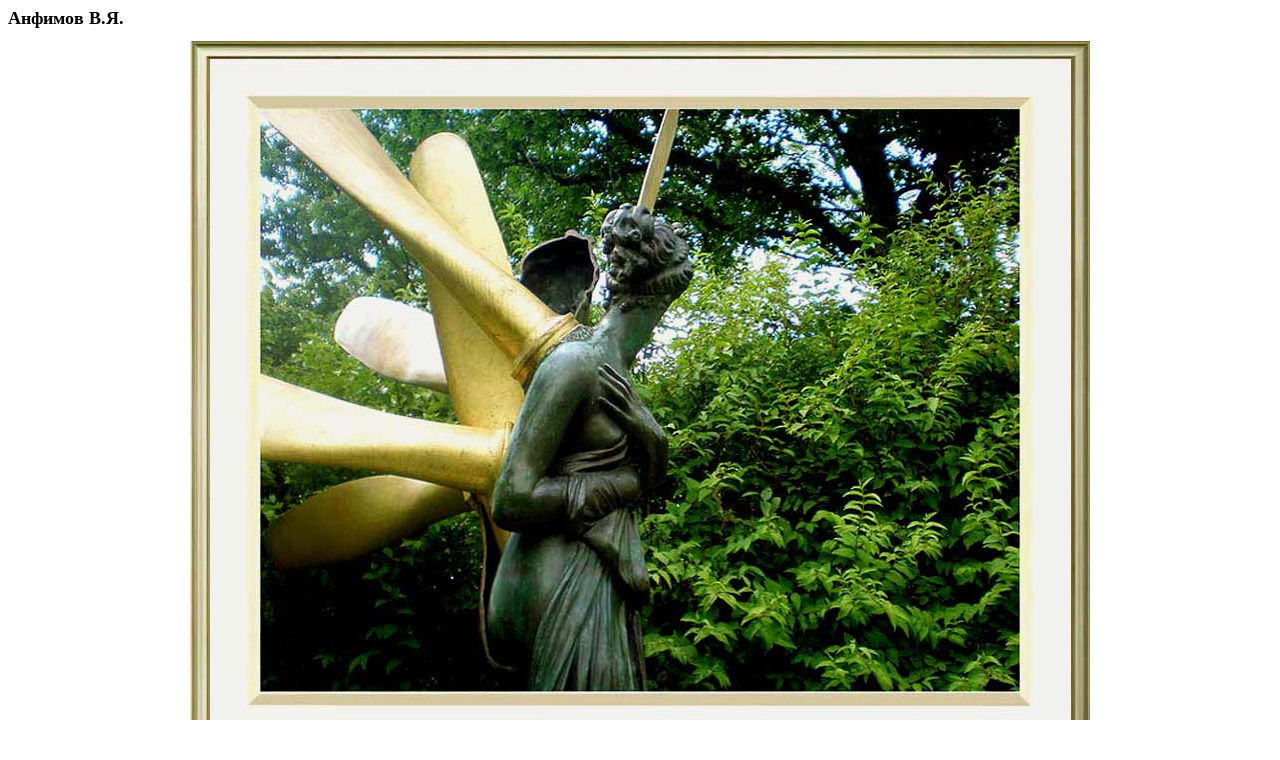

--- FILE ---
content_type: text/html; charset=windows-1251
request_url: https://www.ka2.ru/nauka/anfimov.html
body_size: 25441
content:
<!DOCTYPE HTML PUBLIC "-//W3C//DTD HTML 4.0 Transitional//EN"><html><head><title>писатель для писателей</title><link rel="stylesheet" type="text/css" href="../css/style1.css" /><link rel="shortcut icon" href="../im/logo.ico" /><meta name="robots" content="index,follow" /><meta http-equiv="Expires" content="Thu, Jan 1 1970 00:00:01 GMT" /><meta http-equiv="Pragma" content="no-cache" /><meta http-equiv="Cache-Control" content="no-cache" /><style type="text/css"><!-- A:link {font-size: 11pt; text-decoration: none; color: red} A:visited {font-size: 11pt; text-decoration: none; color: red} A:hover {font-size: 11pt; text-decoration: none; background: #000080; color: #F00} A:active {font-size: 11pt; color: #F00} --></style></head><body><? include "../ssi/counter_top.ssi"; ?><h1 style="font-family: Garamond; font-size: 1.1em;">Анфимов В.Я.</h1><div align="center"><img src="images/various/arman_3.jpg" width="900" height="723" alt="Arman, christened Armand, Pierre Fernandez (b. 1928 in Nice, France; d. 2005 in New York). La libellule. 1997. Technique: Transculpture. Dimensions in inches: 90,6&times;66,9&times;66,9. Female statue and parts of propellers, bronze. Laumier Sculpture Park, St. Louis, Missouri, US. Location: Museum Circle."></div><br /><br /><h2 style="font-family: Garamond; font-size: 1.5em">В. Хлебников в 1919 году</h2><h6 style="font-family: Garamond; font-size: 1.2em">К вопросу о психопатологии творчества</h6><br /><p style="text-align: right; font-size: 0.9em; padding-right: 7%">Он стоял, как утёс, вдохновенный<br />сумасшедший и гордый певец.<br /><br /><span style="letter-spacing: 0.2em">В. Хлебников</span>.&nbsp; Карнавал</p><br /><br /><div class="p1">В суровую зиму 1919 года среди обширных и плохо топленых палат Харьковской губернской земской психиатрической больницы невольно обращала на себя внимание оригинальная фигура больного. Собственно, это не был обычный пациент так называемой Сабуровой Дачи &mdash; он находился в числе тех, о которых специалисты должны были дать своё заключение, позволяет ли им состояние нервно-психического здоровья быть принятым на военный учёт, или нет. Высокий с длинными и тонкими конечностями, с продолговатым лицом и серыми спокойными глазами, он кутался в лёгкое казённое одеяло, зябко подбирая большие ступни, на которых виднелось какое-то подобие обуви. Задумчивый, никогда не жалующийся на жизненные невзгоды, и как будто не замечавший лишений того сурового периода; тихий и предупредительный, он пользовался всеобщем любовью своих соседей.</div><p>Передо мною был Владимир [так! &mdash; <em>В.М.</em>] <span style="font-family: arial; font-size: 0.7em; font-weight: bold;">Хлебников</span> &mdash; писатель для писателей, как говорит <span style="font-family: arial; font-size: 0.7em; font-weight: bold;">В. Шкловский</span>, от которого пошли <span style="font-family: arial; font-size: 0.7em; font-weight: bold;">Маяковский</span>, <span style="font-family: arial; font-size: 0.7em; font-weight: bold;">Асеев</span>, <span style="font-family: arial; font-size: 0.7em; font-weight: bold;">Пастернак</span>, влияний которого не избегнул даже буйный Есенин.</p><p>Его беспокойная судьба занесла его в Харьков, и о нём встал вопрос, как и о каждом гражданине в тот тревожный 1919 год, &mdash; насколько он подходит к военной службе. Врачи послали его в психиатрическое учреждение. Мой новый пациент как будто обрадовался человеку, имеющему с ним общие интересы, он оказался мягким, простодушно-приветливым, и с готовностью пошёл навстречу медицинскому и экспериментально-психологическому исследованию. Я не ошибусь, если скажу, что он отнёсся к ним с интересом. Прежде всего, он рассказал мне историю своей семьи &mdash; и так, как это и нужно было для врача.</p><p>Он происходил из семьи с наследственно-психическим отягощением. В роду были и душевнобольные, и чудаки, и оригиналы. Один из братьев матери страдал депрессивной формой какого-то психоза. Другой дядя, будучи морским офицером, категорически отказывался от какого-либо плавания и достиг большого служебного положения, редактируя специальный журнал. Был известен, как выдающийся полиглот. Был страстным любителем птиц. Его, как в своё время композитора Глинку, окружали в квартире целые стайки птиц. Особенно он любил попугаев. Когда пришли годы революции с последующими экономическими затруднениями, он никак не мог приспособиться к изменившимся обстоятельствам Ленинграда [так! &mdash; <em>В.М.</em>], и погиб от истощения среди своих попугаев.</p><p>Родители поэта имели пять человек детей. Один из сыновей изучал артиллерию, готовился к научной деятельности и рано погиб от душевного недуга. Одна из сестёр поэта была зубным врачом и, по его словам, придавала своей профессии какой-то особый характер мистического служения человечеству, чем производила странное впечатление на окружающих. Другая сестра работала как художница во Флоренции и выставляла свои работы за границей. &ldquo;Все мои братья и сёстры, &mdash; сказал мне поэт, &mdash; имели какие-то психические препятствия к браку&rdquo;.</p><p>Поэт родился по счёту третьим, преждевременно-недоношенным, у него была кормилица. Вырос в глухой лесистой местности &mdash; его отец был чиновником Удельного Ведомства в Каринском Округе. Он помнит себя застенчивым мальчиком, склонным к уединению. Во все периоды жизни он был далёк от обывательской тишины и порядка. Именно про него, наверное, не говорили, что он &ldquo;мальчик, как мальчик&rdquo;, или что у него всё &ldquo;Suo anno&rdquo;. У него всё было не &ldquo;как у людей&rdquo;. Конечно, этот уход от обычных норм существования был патологическим, но отмеченным талантом.</p><p>Немного рахитичный, он, в общем, развивался правильно. В детстве почему-то &ldquo;стал нюхать эфир с удовольствием&rdquo;. В отрочестве у него прошла полоса религиозных мечтаний. Однако, уже в это время &ldquo;стрелка его характера&rdquo;, &mdash; можно сказать, повторяя слова Локка, &mdash; &ldquo;всегда склонялась в ту сторону, в которую её изначала направила природа&rdquo;, &mdash; он обнаружил наклонность к математике, физике и логике. Поступив в третий класс гимназии, учился легко и кончил её хорошо в 17 лет, но на этом и кончились успехи его официального обучения. По окончании гимназии начинаются его университетские скитания с факультета на факультет: первый год он был на математическом факультете, 3 года на естественном и один год на филологическом в Петербургском университете. Его отношение к университетским занятиям приблизительно таково, как и <span style="font-family: arial; font-size: 0.7em; font-weight: bold;">Блока</span>, но ещё своеобразнее. Он везде работает, &bdquo;но по-своему&rdquo;. &bdquo;Никогда не мог заставить себя держать экзамены&rdquo;, &mdash; так он мне заявил об этом периоде жизни.</p><p>Проблема любви в жизни Хлебникова с самой юности ставилась и разрешалась своеобразно. &bdquo;Влюблялся Хлебников невероятное количество раз, &mdash; писал о нём Дм. Петровский, &mdash; но никогда не любил по-настоящему&rdquo;. Несомненно, в этом вскрывается шизоманическая черта &mdash; амбивалентность, наклонность удерживать в сознании полярно-противоположные содержания (П.И. Зиновьев). Способный к половым мечтаниям и сантиментальным побуждениям, говорит <span style="font-family: arial; font-size: 0.7em; font-weight: bold;">Дюпуи</span>, шизоман равнодушен к сексуальной жизни и даже избегает её. Это хорошо отражено в новелле <span style="font-family: arial; font-size: 0.7em; font-weight: bold;">Панини</span> &laquo;Тот, кто не умел любить&raquo;. В собранном мною анамнезе я отметил, что пациент начал половую жизнь поздно и она, вообще, играла очень малую роль в его существовании.</p><p>Одно время, по его словам, злоупотреблял алкоголем.</p><p>В своей жизни В. Хлебников, по-видимому, не имел ни постоянного местожительства, ни постоянных занятий в обычном смысле этого слова. В вечных скитаниях то в Царицыне, то в Астрахани, то в Москве или в Харькове и Ленинграде и в других городах, он терял свои вещи, иногда их у него похищали воры. Рукописи он свои тоже постоянно терял, не собирая и не систематизируя их. Про него можно сказать то, что другим психиатром написано про другого талантливого французского писателя Жерара де Нерваля: &bdquo;Всем своим существом он вошёл в жизнь литературной богемы, и с тех пор никогда не научился никакой другой жизни&rdquo;.</p><p>Недаром в 1918 году им была направлена в Правительственные учреждения &laquo;Декларация творцов&raquo;, в которой проектировалось, чтоб &bdquo;все творцы, поэты, художники, изобретатели должны быть объявлены вне нации, государства и обычных законов&rdquo;. &bdquo;Поэты должны, &mdash; говорилось далее, &mdash; бродить и петь&rdquo;.</p><p>Не удивительно, что при таком умонастроении у него были бесконечные недоразумения с отбыванием воинской повинности, тем более что он в своих странствованиях в то переходное время попадал в зоны различных правительств. Ещё в гимназии он страдал неврастенией (с 15 до 17 лет). В 1916 году и в 1917 году дважды пользовался пятимесячным отпуском по неврастении, и, кроме того, долго лечился в лазарете. Короткое время служил в Запасно-пехотном полку. &bdquo;Службу нёс плохо&rdquo;, &mdash; лаконически заявил мне поэт.</p><p>Соматическое состояние довольно удовлетворительное &mdash; он дважды перенёс воспаление лёгких: в детстве и в возрасте 24-х лет. Потом страдал вегетоневрозом в форме бронхиальной астмы. Литературной деятельностью начал заниматься с 1910 года.</p><p>В сущности, В. Хлебников всегда выполнял свою программу, он &ldquo;бродил и пел&rdquo;, охваченный странными мечтаниями. По-видимому, самым важным делом в своей жизни он считал те мистические вычисления, которыми он занялся с 1905 года.</p><p>Он уверял, что существует особое, постоянное соотношение между выдающимися событиями истории: &bdquo;между рождениями великих людей 365 умноженное на <em>n</em>, а для войн 317 умноженное на <em>n</em>&rdquo;. Занятый &ldquo;законами времени&rdquo;, он следил за какими-то &ldquo;точками времени&rdquo; и &ldquo;хорошими и плохими днями&rdquo;.</p><p><span style="font-family: arial; font-size: 0.7em; font-weight: bold;">Вячеслав Иванов</span> высоко ценил Хлебникова как поэта, и сожалел об его увлечении вычислениями. Некоторые смотрели на них как на &bdquo;математическую ахинею&rdquo;, а иные находили &ldquo;пророчества&rdquo; в его вычислениях. Так, <span style="font-family: arial; font-size: 0.7em; font-weight: bold;">Радин</span> в своей статье &laquo;Футуризм и безумие&raquo; вспоминает, что, по мнению некоторых, в сочинениях В. Хлебникова точно предсказано падение России в 1917 году. <span style="font-family: arial; font-size: 0.7em; font-weight: bold;">Дм. Петровский</span> в своей &laquo;Повести о Хлебникове&raquo; упоминает о &ldquo;предсказании&rdquo;смерти Китченера.</p><p>Параллельно с Государством Пространства, он грезил о Государстве Времени. Для этого он основал общество 317. Ниже я привожу нигде не опубликованное его произведение, где эта идея получила свое яркое выражение: <span style="color: maroon;">В моём разуме</span>, &mdash; говорит он в нём, &mdash; <span style="color: maroon;">восходишь ты, священное число 317, среди облаков, не верящих в него</span>.</p><p>Среди жизни, напоминавшей грёзы наяву, Хлебников ухитрялся что-то делать и что-то писать. Это был для него, по выражению Блока, своего рода &bdquo;всемирный запой&rdquo;. Характерно для него ощущение несвободы своей личности, сомнения в реальности окружающего и ложное истолкование действительности в смысле трансформации внешнего мира и своей личности (Nerio Rajas). От животных исходят, по его мнению, различные, воздействующие на него силы. Он полагал, что в разных местах и в разные периоды жизни он имел какое-то особое, духовное отношение к этим локальным флюидам и к соответствующим местным историческим деятелям. В Ленинграде, например, ему казалось, что &bdquo;он прикован к Петру Великому и Алексею Толстому&rdquo;, в другом периоде жизни он чувствовал воздействие Локка и Ньютона.</p><p>По его ощущению, у него в такие периоды даже менялась его внешность. Он полагал, что прошёл &bdquo;через ряд личностей&rdquo;.</p><p>Словом, он страдал, как говорит один психоаналитик (R. W&auml;lder), при проекции своего мышления &mdash; полным перенесением своих мыслей во внешний мир.</p><p>Отличаясь наклонностью к неожиданным обобщениям и к символизму &mdash; он придавал особое значение букве <em>В</em>. Все слова, начинающиеся с этой буквы, по его мнению, обозначают предметы, один конец которых прикреплён, а другой свободен.</p><p>Всё поведение В. Хлебникова было исполнено противоречий: он или сидел долгое время в своей любимом позе &mdash; поперёк кровати с согнутыми ногами и опустив голову на колени, или быстро двигался большими шагами по всей комнате, причём движения его были легки и угловаты. Он или оставался совершенно безразличным ко всему окружающему, застывшим в своей апатии, или внезапно входил во все мелочи жизни своих соседей по палате, и с ласковой простодушной улыбкой старался терпеливо им помочь. Иногда часами оставался в полной бездеятельности, а иногда часами, легко и без помарок, быстро покрывал своим бисерным почерком клочки бумаги, которые скоплялись вокруг него целыми грудами.</p><p>Вычурный и замкнутый, глубоко погружённый в себя, он ни в какой мере не был заражён надменностью в стиле &ldquo;Odi profanum vulgus et arceo&rdquo;, напротив, от него веяло искренней доброжелательностью, и все это инстинктивно чувствовали. Он пользовался безусловной симпатией всех больных и служащих.</p><p>И всё-таки, подобно <span style="font-family: arial; font-size: 0.7em; font-weight: bold;">Стриндбергу</span> и <span style="font-family: arial; font-size: 0.7em; font-weight: bold;">Ван Гогу</span>, он производил впечатление вечного странника, не связанного с окружающим миром, и как бы проходящим через него. Как будто он всегда слышал голос, который ему говорил:</p><br /><div class="levinton">Оставь, иди далёко<br />Или создай пустынный край<br />И там свободно и одиноко<br />Живи, мечтай и умирай.<br /><span style="position: relative; left: 150px">(Сологуб)</span></div><br /><p>Среди той массы уклонений от нормы, с которыми мы, психиатры, встречаемся, с чем же мы, в конце концов, имеем дело? Некоторые авторы предлагают нам различать три основные группы: процессы болезни, или психозы в полном смысле слова; патологические реакции или реактивные психозы (нарушения нервно-психического равновесия под влиянием боевой обстановки, стихийных бедствии и т.п. &mdash; очевидно временного характера) и, наконец, психопатии или аномальные вариации человеческого характера.</p><p><span style="font-family: arial; font-size: 0.7em; font-weight: bold;">Gruhle</span> (цит. по Кутанину) предлагает психотическое, или болезненное рассматривать, как выражение нового, для организма вредного воздействия или извне, или изнутри, как внедрение патологического процесса; или психопатическое, аномальное, как выражение известного предрасположения, или врождённого склада, сказавшегося на развитии личности.</p><p>Для меня не было сомнений, что в В. Хлебникове развёртываются нарушения нормы, так называемого шизофренического круга, в виде расщепления &mdash; дисгармонии нервно-психических процессов. За это говорило аффективное безразличие, отсутствие соответствия между аффектами и переживаниями (паратимия); альтернативность мышления: возможность сочетания двух противоположных понятий; ощущение несвободы мышления; отдельные бредовые идеи об изменении личности (деперсонализация); противоречивость и вычурность поведения; угловатость движений; склонность к стереотипным позам; иногда импульсивностъ поступков &mdash; вроде неудержимого стремления к бесцельным блужданиям. Однако всё это не выливалось в форму психоза с окончательным оскудением личности &mdash; у него дело не доходило до эмоциональной тупости, разорванности и однообразия мышления, до бессмысленного сопротивления ради сопротивления, до нелепых и агрессивных поступков. Всё ограничивалось врождённым уклонением от среднего уровня, которое приводило к некоторому внутреннему хаосу, но не лишенному богатого содержания.</p><p>Для меня было ясно, что передо мной психопат типа Dejener&eacute; supericur.</p><p>К какому разряду надо было его отнести &mdash; к оригиналам, импульсивным людям (Bleuler) или астеническим психопатам (K. Schneider) &mdash; это имело мало практического значения. Понятно было то, что В. Хлебников никак не может быть отнесён к разряду &ldquo;врагов общества&rdquo;. После этого, как решён был вопрос <em>Quid est,</em> естественно вставал другой, чисто практический вопрос <em> quid est faciendum. </em></p><p>При наличии нарушения психической нормы надо установить, общество ли надо защищать от этого субъекта, или наоборот, этого субъекта от коллектива.</p><p>&bdquo;Клинический облик отдельных, выродившихся личностей, конечно, в высшей степени разнообразен, так как здесь встречаются всевозможные смеси патологических задатков со здоровыми, &mdash; говорит <span style="font-family: arial; font-size: 0.7em; font-weight: bold;">Kraepelin</span>, &mdash; нередко даже выдающимися&rdquo;.</p><p>Вот это наличие выдающихся задатков у талантливого Хлебникова ясно говорит о том, что защищать от него общество не приходится и, наоборот, своеобразие этой даровитой личности постулировало особый подход к нему со стороны коллектива, чтобы получить от него максимум пользы.</p><p>Вот почему в своём специальном заключении я не признал его годным к военной службе.</p><p>Я не буду останавливаться на вопросах своего клинического и экспериментально-психологического исследования, как имеющих слишком специальное значение. Я отмечу только не лишённое интереса явление, что при исследовании ассоциаций мне пришлось установить в среднем очень значительное замедление реакции &mdash; пять и три пятых секунды &mdash; и в то же время их высокое качество. Процент так называемых опосредственных [опосредованных? &mdash; <em>В.М.</em>] ассоциаций был довольно высок. Многие отличались большой оригинальностью, так например:</p><br /><div class="shapir">Буря &mdash; бурчик &mdash; летящее, быстрое, тёмное, чашка с красной полосой.<br />Москва &mdash; метить (место казни Кучки).<br />Лампа &mdash; домашнее &mdash; белый кружок (впечатление уюта).<br />Снаряд &mdash; единый снаряд познания.<br />Рыбак &mdash; японская картина <span style="font-family: arial; font-size: 0.7em; font-weight: bold;">Гокусая</span>.<br />Ураганный &mdash; ура &mdash; гонит.<br />Тыл &mdash; трамвай, полный ранеными.<br />Лента &mdash; шелковистая (созвездие).<br />Доктор &mdash; большом доктор психиатр.<br />Лошадь &mdash; американские воины (считали её младшим божеством).<br />Спичка &mdash; приручённое пламя.</div><br /><p>В процессе экспериментально-психологического исследования я для изучения способности фантазии дал своему испытуемому три темы: охота, лунный свет и карнавал. В результате у меня оказалось три оригинальных произведения крупного художника слова, хотя и отмеченных печатью болезненного творчества. На первую была написана оригинальная сказка о зайце. Вторая тема явилась поводом для странного произведения, отмеченного, так сказать, кабалистическими увлечениями поэта. Третья тема даже вызвала к жизни небольшую поэму ровно в 365 строк. Автор выполнил её со свойственной ему виртуозностью в версификации, и указывает на это в следующих строчках: <span style="color: maroon;">Сколько тесных дней в году, стольких строчек стройным словом я изгнанниц поведу по путям судьбы суровой</span>. В оригинале, которым хранится у меня, эта поэма так и называется &laquo;Карнавал&raquo;, и заканчивается ценным для меня посвящением. Как оказалось впоследствии, она была напечатана в собрании сочинений поэта под заглавием &laquo;Русалка&raquo;. Во всяком случае, литературоведу, изучающему творчество Хлебникова, вероятно, будет небезинтересным узнать, как возникло это произведение. Что касается двух других, о которых я упоминал выше, мне неизвестно, чтобы они были напечатаны, и я позволяю себе их привести полностью, как образец патологического творчества. У меня имеются ещё три произведения поэта &laquo;Горные чары&raquo;, &laquo;Лесная тоска&raquo; и &laquo;Ангелы&raquo;.</p><br /><h6 class="kir" style="font-family: arial; font-size: 1em; font-weight: bold;">Охота</h6><p style="color: maroon;">Когда заяц выбежал на поляну, он увидел старые знакомые кусты, незнакомый белый сугроб среди них и безусловно-загадочную чёрную палку, выходившую из сугроба. Заяц поднял лапку и наклонил ухо. Вдруг за сугробом блеснули глаза. Это не были заячьи глаза, когда они большими звёздами ужаса восходят над снегом. Чьи же &mdash; человечьи? Или они пришли сюда из страны великих зайцев, где зайцы охотятся за людьми, а люди робко по ночам выходят из своих нор, вызывая выстрелы неумолимых стрелков, пробираются на огороды, чтобы обглодать ветку осины или кочан капусты.</p><p style="color: maroon;">&mdash; Да, &mdash; подумал заяц, &mdash; это он, Великий Заяц, пришёл освободить своих родичей от оскорбительного ига человека. Что же, я исполню священные обряды нашей страны.</p><p style="color: maroon;">Заяц покрыл прыжками всю снеговую поляну, то изящно перекувыркиваясь в воздухе, то высоко подбрасывая свои ноги. В это время чёрная палка пошевелилась. Сугроб двинулся и сделал шаг вперёд. Страшные голубые глаза мелькнули над снегом.</p><p style="color: maroon;">&mdash; Ах, &mdash; подумал заяц, &mdash; это не великий освободитель, это человек. Испуг сковал его тело. Он сидел и дрожал своими членами, пока выстрел, брызгая кровью, не подбросил высоко его тело.</p><br /><br /><div class="levinton"><h6 class="kir" style="position: relative; left: -250px; font-family: arial; font-size: 0.9em; font-weight: bold;">Лунный свет</h6><span style="color: maroon;">Син, сын сини,<br />сей сонные сени и силы<br />На сёла и сад.<br />Чураясь дня, чаруй<br />Чарой голубого вина меня,<br />Землежителя, точно волна<br />Падающего одной ногой<br />Вслед другой. Мои шаги &mdash;<br />Шаги смертного &mdash; ряд волн.<br />Я купаю смертные волосы<br />Мои в голубой влаге твоего<br />Тихого водопада и вдруг восклицаю &mdash;<br />Разрушаю чары: площадь,<br />Описанная прямой, соединяющей<br />Солнце и землю в 317 дней,<br />Равна площади прямоугольника,<br />Одна сторона которого &mdash; поперечник<br />Земли, а другая &mdash; путь, проходимый<br />Светом в год. И вот в моём<br />Разуме восходишь ты, священное<br />Число 317, среди облаков,<br />Не верящих в него. Струна &lsquo;Ля&rsquo;<br />Делает 435 колебаний в секунду,<br />Удар сердца &mdash; 70 раз в минуту &mdash;<br />В 317 раз крупнее.<br />Петрарка написал 317 сонетов<br />В честь возлюбленной.<br />По Германскому закону 1914 года<br />Во флоте должно быть 317 судов.<br />Поход Рождественского (Цусима)<br />Был через 317 лет после<br />Морского похода Медины-<br />Сидонии в 1588 году.<br />Англичане в 1588 году и<br />Японцы в 1905 году.<br />Германская Империя в<br />1841 году основана через<br />317&middot;6 после Римской Империи<br />В 31 году до Р. Христова.<br />Женитьба Пушкина была<br />Через 317 дней после<br />Обручения.</span></div><h6> Воспроизведено по:<br />Труды 3-й Краснодарской клинической городской больницы, вып. 1.<br /><em>Краснодар</em>: Издание Краснодарского горздравотдела. 1935. С. 66&ndash;73.<br /><br />Машинописная копия<br />любезно предоставлена в 1983 г. Ларисой Класс-Фесенко.<br />В 2005 г. по ксерокопии оригинала<br />(желающие могут ознакомиться, скачав архив <a href="anfimov.rar"><span style="background-color: #BDB76B; color: #000; padding:0.1em 0.3em; font-family: arial; font-size: 0.8em">здесь</span></a>),<br />присланной И.В. Чениковым, была произведена незначительная правка.<br /><br />Изображение заимствовано:<br />Arman, christened Armand, Pierre Fernandez (b. 1928 in Nice, France; d. 2005 in New York).<br />La libellule. 1996.<br />Technique: Transculpture. Dimensions in inches: 90,6&times;66,9&times;66,9.<br />Female statue and parts of propellers, bronze.<br />Laumier Sculpture Park, St. Louis, Missouri, US. Location: Museum Circle.<br />www.flickr.com/photos/hanneorla/1337872707/in/photostream/</h6><br /><div align="center"><table style="border-collapse: collapse;" border="0" cellpadding="30" bgcolor="#000000"><tr><td colspan="3" align="center"><a href="../reply/mobile.html">Передвижная &nbsp;Выставка современного &nbsp;изобразительного &nbsp;искусства &nbsp;им. &nbsp;В.В. Каменского</a></td></tr><tr><td valign="top">&nbsp;&nbsp;&nbsp;&nbsp;&nbsp;&nbsp;&nbsp;<a href="../reply/map_site.html">карта&nbsp; сайта</a></td><td rowspan="3"><img src="../under/graphic/bullet/dowm.gif" alt="ka2.ru" /></td><td valign="top"><a href="../index.html">главная<br />&nbsp;&nbsp;&nbsp;страница</a></td></tr><tr><td style="position: relative; top: -20px"><a href="../hadisy/index.html">свидетельства</a></td><td style="position: relative; top: -20px"><a href="index.html">исследования</a></td></tr><tr><td valign="bottom">&nbsp;&nbsp;&nbsp;&nbsp;&nbsp;&nbsp;&nbsp;&nbsp;&nbsp;&nbsp;<a href="../under/index.html">сказания</a></td><td valign="bottom"><a href="../reply/map_site.html#order">устав</a></td></tr><tr><td colspan="3" align="center"><span style="color: #FF0000; font-size: 11pt;">Since 2004&nbsp;&nbsp;&nbsp;&nbsp;&nbsp;Not for commerce&nbsp;&nbsp;&nbsp;&nbsp;&nbsp;vaccinate@yandex.ru</span></td></tr></table></div><br /><? include "../ssi/counter_footer.ssi"; ?> <? include "../ssi/google_analitics.ssi"; ?></body></html>